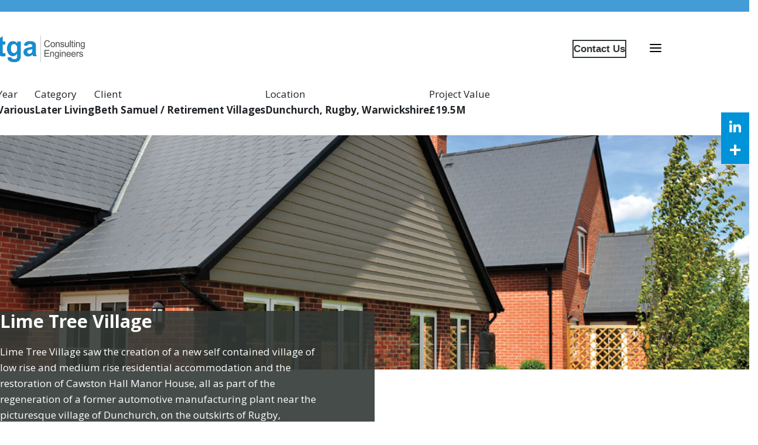

--- FILE ---
content_type: text/html; charset=UTF-8
request_url: https://tgace.co.uk/project/lime-tree-village/
body_size: 19785
content:
<!doctype html>
<html dir="ltr" lang="en-GB" prefix="og: https://ogp.me/ns#">
  <head>
  <meta charset="utf-8">
  <meta http-equiv="x-ua-compatible" content="ie=edge">
  <meta name="viewport" content="width=device-width, initial-scale=1, shrink-to-fit=no">
  
		<!-- All in One SEO 4.9.3 - aioseo.com -->
	<meta name="robots" content="max-image-preview:large"/>
	<link rel="canonical" href="https://tgace.co.uk/project/lime-tree-village/"/>
	<meta name="generator" content="All in One SEO (AIOSEO) 4.9.3"/>
		<meta property="og:locale" content="en_GB"/>
		<meta property="og:site_name" content="tga - Consulting Engineers"/>
		<meta property="og:type" content="article"/>
		<meta property="og:title" content="Lime Tree Village - tga"/>
		<meta property="og:url" content="https://tgace.co.uk/project/lime-tree-village/"/>
		<meta property="article:published_time" content="2020-10-12T11:05:39+00:00"/>
		<meta property="article:modified_time" content="2024-05-07T08:40:53+00:00"/>
		<meta name="twitter:card" content="summary_large_image"/>
		<meta name="twitter:title" content="Lime Tree Village - tga"/>
		<script type="application/ld+json" class="aioseo-schema">
			{"@context":"https:\/\/schema.org","@graph":[{"@type":"BreadcrumbList","@id":"https:\/\/tgace.co.uk\/project\/lime-tree-village\/#breadcrumblist","itemListElement":[{"@type":"ListItem","@id":"https:\/\/tgace.co.uk#listItem","position":1,"name":"Home","item":"https:\/\/tgace.co.uk","nextItem":{"@type":"ListItem","@id":"https:\/\/tgace.co.uk\/project_category\/care-homes\/#listItem","name":"Later Living"}},{"@type":"ListItem","@id":"https:\/\/tgace.co.uk\/project_category\/care-homes\/#listItem","position":2,"name":"Later Living","item":"https:\/\/tgace.co.uk\/project_category\/care-homes\/","nextItem":{"@type":"ListItem","@id":"https:\/\/tgace.co.uk\/project\/lime-tree-village\/#listItem","name":"Lime Tree Village"},"previousItem":{"@type":"ListItem","@id":"https:\/\/tgace.co.uk#listItem","name":"Home"}},{"@type":"ListItem","@id":"https:\/\/tgace.co.uk\/project\/lime-tree-village\/#listItem","position":3,"name":"Lime Tree Village","previousItem":{"@type":"ListItem","@id":"https:\/\/tgace.co.uk\/project_category\/care-homes\/#listItem","name":"Later Living"}}]},{"@type":"Organization","@id":"https:\/\/tgace.co.uk\/#organization","name":"TGA","description":"Consulting Engineers","url":"https:\/\/tgace.co.uk\/"},{"@type":"WebPage","@id":"https:\/\/tgace.co.uk\/project\/lime-tree-village\/#webpage","url":"https:\/\/tgace.co.uk\/project\/lime-tree-village\/","name":"Lime Tree Village - tga","inLanguage":"en-GB","isPartOf":{"@id":"https:\/\/tgace.co.uk\/#website"},"breadcrumb":{"@id":"https:\/\/tgace.co.uk\/project\/lime-tree-village\/#breadcrumblist"},"image":{"@type":"ImageObject","url":"https:\/\/tgace.co.uk\/wp-content\/uploads\/2020\/10\/ltvGallery-Images2.jpg","@id":"https:\/\/tgace.co.uk\/project\/lime-tree-village\/#mainImage","width":1020,"height":680},"primaryImageOfPage":{"@id":"https:\/\/tgace.co.uk\/project\/lime-tree-village\/#mainImage"},"datePublished":"2020-10-12T12:05:39+01:00","dateModified":"2024-05-07T09:40:53+01:00"},{"@type":"WebSite","@id":"https:\/\/tgace.co.uk\/#website","url":"https:\/\/tgace.co.uk\/","name":"TGA","description":"Consulting Engineers","inLanguage":"en-GB","publisher":{"@id":"https:\/\/tgace.co.uk\/#organization"}}]}
		</script>
		<!-- All in One SEO -->


	<!-- This site is optimized with the Yoast SEO plugin v26.7 - https://yoast.com/wordpress/plugins/seo/ -->
	<title>Lime Tree Village - tga</title>
	<link rel="canonical" href="https://tgace.co.uk/project/lime-tree-village/"/>
	<meta property="og:locale" content="en_GB"/>
	<meta property="og:type" content="article"/>
	<meta property="og:title" content="Lime Tree Village - tga"/>
	<meta property="og:url" content="https://tgace.co.uk/project/lime-tree-village/"/>
	<meta property="og:site_name" content="tga"/>
	<meta property="article:modified_time" content="2024-05-07T08:40:53+00:00"/>
	<meta property="og:image" content="https://tgace.co.uk/wp-content/uploads/2020/10/ltvGallery-Images2.jpg"/>
	<meta property="og:image:width" content="1020"/>
	<meta property="og:image:height" content="680"/>
	<meta property="og:image:type" content="image/jpeg"/>
	<meta name="twitter:card" content="summary_large_image"/>
	<meta name="twitter:label1" content="Estimated reading time"/>
	<meta name="twitter:data1" content="2 minutes"/>
	<script type="application/ld+json" class="yoast-schema-graph">{"@context":"https://schema.org","@graph":[{"@type":"WebPage","@id":"https://tgace.co.uk/project/lime-tree-village/","url":"https://tgace.co.uk/project/lime-tree-village/","name":"Lime Tree Village - tga","isPartOf":{"@id":"https://tgace.co.uk/#website"},"primaryImageOfPage":{"@id":"https://tgace.co.uk/project/lime-tree-village/#primaryimage"},"image":{"@id":"https://tgace.co.uk/project/lime-tree-village/#primaryimage"},"thumbnailUrl":"https://tgace.co.uk/wp-content/uploads/2020/10/ltvGallery-Images2.jpg","datePublished":"2020-10-12T11:05:39+00:00","dateModified":"2024-05-07T08:40:53+00:00","breadcrumb":{"@id":"https://tgace.co.uk/project/lime-tree-village/#breadcrumb"},"inLanguage":"en-GB","potentialAction":[{"@type":"ReadAction","target":["https://tgace.co.uk/project/lime-tree-village/"]}]},{"@type":"ImageObject","inLanguage":"en-GB","@id":"https://tgace.co.uk/project/lime-tree-village/#primaryimage","url":"https://tgace.co.uk/wp-content/uploads/2020/10/ltvGallery-Images2.jpg","contentUrl":"https://tgace.co.uk/wp-content/uploads/2020/10/ltvGallery-Images2.jpg","width":1020,"height":680},{"@type":"BreadcrumbList","@id":"https://tgace.co.uk/project/lime-tree-village/#breadcrumb","itemListElement":[{"@type":"ListItem","position":1,"name":"Home","item":"https://tgace.co.uk/"},{"@type":"ListItem","position":2,"name":"Lime Tree Village"}]},{"@type":"WebSite","@id":"https://tgace.co.uk/#website","url":"https://tgace.co.uk/","name":"tga","description":"Consulting Engineers","potentialAction":[{"@type":"SearchAction","target":{"@type":"EntryPoint","urlTemplate":"https://tgace.co.uk/?s={search_term_string}"},"query-input":{"@type":"PropertyValueSpecification","valueRequired":true,"valueName":"search_term_string"}}],"inLanguage":"en-GB"}]}</script>
	<!-- / Yoast SEO plugin. -->


<link rel='dns-prefetch' href='//static.addtoany.com'/>
<link rel='dns-prefetch' href='//kit.fontawesome.com'/>
<link rel='dns-prefetch' href='//cdnjs.cloudflare.com'/>
<link rel="alternate" title="oEmbed (JSON)" type="application/json+oembed" href="https://tgace.co.uk/wp-json/oembed/1.0/embed?url=https%3A%2F%2Ftgace.co.uk%2Fproject%2Flime-tree-village%2F"/>
<link rel="alternate" title="oEmbed (XML)" type="text/xml+oembed" href="https://tgace.co.uk/wp-json/oembed/1.0/embed?url=https%3A%2F%2Ftgace.co.uk%2Fproject%2Flime-tree-village%2F&#038;format=xml"/>
		<!-- This site uses the Google Analytics by MonsterInsights plugin v9.11.1 - Using Analytics tracking - https://www.monsterinsights.com/ -->
							<script src="//www.googletagmanager.com/gtag/js?id=G-74EJZM3N5N" data-cfasync="false" data-wpfc-render="false" type="text/javascript" async></script>
			<script data-cfasync="false" data-wpfc-render="false" type="text/javascript">var mi_version='9.11.1';var mi_track_user=true;var mi_no_track_reason='';var MonsterInsightsDefaultLocations={"page_location":"https:\/\/tgace.co.uk\/project\/lime-tree-village\/"};if(typeof MonsterInsightsPrivacyGuardFilter==='function'){var MonsterInsightsLocations=(typeof MonsterInsightsExcludeQuery==='object')?MonsterInsightsPrivacyGuardFilter(MonsterInsightsExcludeQuery):MonsterInsightsPrivacyGuardFilter(MonsterInsightsDefaultLocations);}else{var MonsterInsightsLocations=(typeof MonsterInsightsExcludeQuery==='object')?MonsterInsightsExcludeQuery:MonsterInsightsDefaultLocations;}var disableStrs=['ga-disable-G-74EJZM3N5N',];function __gtagTrackerIsOptedOut(){for(var index=0;index<disableStrs.length;index++){if(document.cookie.indexOf(disableStrs[index]+'=true')>-1){return true;}}return false;}if(__gtagTrackerIsOptedOut()){for(var index=0;index<disableStrs.length;index++){window[disableStrs[index]]=true;}}function __gtagTrackerOptout(){for(var index=0;index<disableStrs.length;index++){document.cookie=disableStrs[index]+'=true; expires=Thu, 31 Dec 2099 23:59:59 UTC; path=/';window[disableStrs[index]]=true;}}if('undefined'===typeof gaOptout){function gaOptout(){__gtagTrackerOptout();}}window.dataLayer=window.dataLayer||[];window.MonsterInsightsDualTracker={helpers:{},trackers:{},};if(mi_track_user){function __gtagDataLayer(){dataLayer.push(arguments);}function __gtagTracker(type,name,parameters){if(!parameters){parameters={};}if(parameters.send_to){__gtagDataLayer.apply(null,arguments);return;}if(type==='event'){parameters.send_to=monsterinsights_frontend.v4_id;var hookName=name;if(typeof parameters['event_category']!=='undefined'){hookName=parameters['event_category']+':'+name;}if(typeof MonsterInsightsDualTracker.trackers[hookName]!=='undefined'){MonsterInsightsDualTracker.trackers[hookName](parameters);}else{__gtagDataLayer('event',name,parameters);}}else{__gtagDataLayer.apply(null,arguments);}}__gtagTracker('js',new Date());__gtagTracker('set',{'developer_id.dZGIzZG':true,});if(MonsterInsightsLocations.page_location){__gtagTracker('set',MonsterInsightsLocations);}__gtagTracker('config','G-74EJZM3N5N',{"forceSSL":"true","link_attribution":"true"});window.gtag=__gtagTracker;(function(){var noopfn=function(){return null;};var newtracker=function(){return new Tracker();};var Tracker=function(){return null;};var p=Tracker.prototype;p.get=noopfn;p.set=noopfn;p.send=function(){var args=Array.prototype.slice.call(arguments);args.unshift('send');__gaTracker.apply(null,args);};var __gaTracker=function(){var len=arguments.length;if(len===0){return;}var f=arguments[len-1];if(typeof f!=='object'||f===null||typeof f.hitCallback!=='function'){if('send'===arguments[0]){var hitConverted,hitObject=false,action;if('event'===arguments[1]){if('undefined'!==typeof arguments[3]){hitObject={'eventAction':arguments[3],'eventCategory':arguments[2],'eventLabel':arguments[4],'value':arguments[5]?arguments[5]:1,}}}if('pageview'===arguments[1]){if('undefined'!==typeof arguments[2]){hitObject={'eventAction':'page_view','page_path':arguments[2],}}}if(typeof arguments[2]==='object'){hitObject=arguments[2];}if(typeof arguments[5]==='object'){Object.assign(hitObject,arguments[5]);}if('undefined'!==typeof arguments[1].hitType){hitObject=arguments[1];if('pageview'===hitObject.hitType){hitObject.eventAction='page_view';}}if(hitObject){action='timing'===arguments[1].hitType?'timing_complete':hitObject.eventAction;hitConverted=mapArgs(hitObject);__gtagTracker('event',action,hitConverted);}}return;}function mapArgs(args){var arg,hit={};var gaMap={'eventCategory':'event_category','eventAction':'event_action','eventLabel':'event_label','eventValue':'event_value','nonInteraction':'non_interaction','timingCategory':'event_category','timingVar':'name','timingValue':'value','timingLabel':'event_label','page':'page_path','location':'page_location','title':'page_title','referrer':'page_referrer',};for(arg in args){if(!(!args.hasOwnProperty(arg)||!gaMap.hasOwnProperty(arg))){hit[gaMap[arg]]=args[arg];}else{hit[arg]=args[arg];}}return hit;}try{f.hitCallback();}catch(ex){}};__gaTracker.create=newtracker;__gaTracker.getByName=newtracker;__gaTracker.getAll=function(){return[];};__gaTracker.remove=noopfn;__gaTracker.loaded=true;window['__gaTracker']=__gaTracker;})();}else{console.log("");(function(){function __gtagTracker(){return null;}window['__gtagTracker']=__gtagTracker;window['gtag']=__gtagTracker;})();}</script>
							<!-- / Google Analytics by MonsterInsights -->
		<style id='wp-img-auto-sizes-contain-inline-css' type='text/css'>img:is([sizes=auto i],[sizes^="auto," i]){contain-intrinsic-size:3000px 1500px}</style>
<style id='wp-emoji-styles-inline-css' type='text/css'>img.wp-smiley,img.emoji{display:inline!important;border:none!important;box-shadow:none!important;height:1em!important;width:1em!important;margin:0 .07em!important;vertical-align:-.1em!important;background:none!important;padding:0!important}</style>
<style id='wp-block-library-inline-css' type='text/css'>:root{--wp-block-synced-color:#7a00df;--wp-block-synced-color--rgb:122 , 0 , 223;--wp-bound-block-color:var(--wp-block-synced-color);--wp-editor-canvas-background:#ddd;--wp-admin-theme-color:#007cba;--wp-admin-theme-color--rgb:0 , 124 , 186;--wp-admin-theme-color-darker-10:#006ba1;--wp-admin-theme-color-darker-10--rgb:0 , 107 , 160.5;--wp-admin-theme-color-darker-20:#005a87;--wp-admin-theme-color-darker-20--rgb:0 , 90 , 135;--wp-admin-border-width-focus:2px}@media (min-resolution:192dpi){:root{--wp-admin-border-width-focus:1.5px}}.wp-element-button{cursor:pointer}:root .has-very-light-gray-background-color{background-color:#eee}:root .has-very-dark-gray-background-color{background-color:#313131}:root .has-very-light-gray-color{color:#eee}:root .has-very-dark-gray-color{color:#313131}:root .has-vivid-green-cyan-to-vivid-cyan-blue-gradient-background{background:linear-gradient(135deg,#00d084,#0693e3)}:root .has-purple-crush-gradient-background{background:linear-gradient(135deg,#34e2e4,#4721fb 50%,#ab1dfe)}:root .has-hazy-dawn-gradient-background{background:linear-gradient(135deg,#faaca8,#dad0ec)}:root .has-subdued-olive-gradient-background{background:linear-gradient(135deg,#fafae1,#67a671)}:root .has-atomic-cream-gradient-background{background:linear-gradient(135deg,#fdd79a,#004a59)}:root .has-nightshade-gradient-background{background:linear-gradient(135deg,#330968,#31cdcf)}:root .has-midnight-gradient-background{background:linear-gradient(135deg,#020381,#2874fc)}:root{--wp--preset--font-size--normal:16px;--wp--preset--font-size--huge:42px}.has-regular-font-size{font-size:1em}.has-larger-font-size{font-size:2.625em}.has-normal-font-size{font-size:var(--wp--preset--font-size--normal)}.has-huge-font-size{font-size:var(--wp--preset--font-size--huge)}.has-text-align-center{text-align:center}.has-text-align-left{text-align:left}.has-text-align-right{text-align:right}.has-fit-text{white-space:nowrap!important}#end-resizable-editor-section{display:none}.aligncenter{clear:both}.items-justified-left{justify-content:flex-start}.items-justified-center{justify-content:center}.items-justified-right{justify-content:flex-end}.items-justified-space-between{justify-content:space-between}.screen-reader-text{border:0;clip-path:inset(50%);height:1px;margin:-1px;overflow:hidden;padding:0;position:absolute;width:1px;word-wrap:normal!important}.screen-reader-text:focus{background-color:#ddd;clip-path:none;color:#444;display:block;font-size:1em;height:auto;left:5px;line-height:normal;padding:15px 23px 14px;text-decoration:none;top:5px;width:auto;z-index:100000}html :where(.has-border-color){border-style:solid}html :where([style*=border-top-color]){border-top-style:solid}html :where([style*=border-right-color]){border-right-style:solid}html :where([style*=border-bottom-color]){border-bottom-style:solid}html :where([style*=border-left-color]){border-left-style:solid}html :where([style*=border-width]){border-style:solid}html :where([style*=border-top-width]){border-top-style:solid}html :where([style*=border-right-width]){border-right-style:solid}html :where([style*=border-bottom-width]){border-bottom-style:solid}html :where([style*=border-left-width]){border-left-style:solid}html :where(img[class*=wp-image-]){height:auto;max-width:100%}:where(figure){margin:0 0 1em}html :where(.is-position-sticky){--wp-admin--admin-bar--position-offset:var(--wp-admin--admin-bar--height,0)}@media screen and (max-width:600px){html :where(.is-position-sticky){--wp-admin--admin-bar--position-offset:0}}</style>
<link rel='stylesheet' id='contact-form-7-css' href='https://tgace.co.uk/wp-content/plugins/contact-form-7/includes/css/A.styles.css,qver=6.1.4.pagespeed.cf.bY4dTi-wnh.css' type='text/css' media='all'/>
<style id='addtoany-css' media='all'>.addtoany_content{clear:both;margin:16px auto}.addtoany_header{margin:0 0 16px}.addtoany_list{display:inline;line-height:16px}.a2a_kit a:empty,.a2a_kit a[class^="a2a_button_"]:has(.a2a_s_undefined){display:none}.addtoany_list a,.widget .addtoany_list a{border:0;box-shadow:none;display:inline-block;font-size:16px;padding:0 4px;vertical-align:middle}.addtoany_list a img{border:0;display:inline-block;opacity:1;overflow:hidden;vertical-align:baseline}.addtoany_list a span{display:inline-block;float:none}.addtoany_list.a2a_kit_size_32 a{font-size:32px}.addtoany_list.a2a_kit_size_32 a:not(.addtoany_special_service)>span{height:32px;line-height:32px;width:32px}.addtoany_list a:not(.addtoany_special_service)>span{border-radius:4px;display:inline-block;opacity:1}.addtoany_list a .a2a_count{position:relative;vertical-align:top}.site .a2a_kit.addtoany_list a:focus,.addtoany_list a:hover,.widget .addtoany_list a:hover{background:none;border:0;box-shadow:none}.addtoany_list a:hover img,.addtoany_list a:hover span{opacity:.7}.addtoany_list a.addtoany_special_service:hover img,.addtoany_list a.addtoany_special_service:hover span{opacity:1}.addtoany_special_service{display:inline-block;vertical-align:middle}.addtoany_special_service a,.addtoany_special_service div,.addtoany_special_service div.fb_iframe_widget,.addtoany_special_service iframe,.addtoany_special_service span{margin:0;vertical-align:baseline!important}.addtoany_special_service iframe{display:inline;max-width:none}a.addtoany_share.addtoany_no_icon span.a2a_img_text{display:none}a.addtoany_share img{border:0;width:auto;height:auto}</style>
<style id='addtoany-inline-css' type='text/css'>@media screen and (max-width:767px){.a2a_floating_style.a2a_vertical_style{display:none}}</style>
<link rel='stylesheet' id='sage/main.css-css' href='https://tgace.co.uk/wp-content/themes/tga-new/dist/styles/main_af243193755e09ebdc1f.css.pagespeed.ce.MgfFcnaqw0.css' type='text/css' media='all'/>
<script type="text/javascript" src="https://tgace.co.uk/wp-content/plugins/google-analytics-for-wordpress/assets/js/frontend-gtag.min.js,qver=9.11.1.pagespeed.jm.V1t6fbKlas.js" id="monsterinsights-frontend-script-js" async="async" data-wp-strategy="async"></script>
<script data-cfasync="false" data-wpfc-render="false" type="text/javascript" id='monsterinsights-frontend-script-js-extra'>//<![CDATA[
var monsterinsights_frontend={"js_events_tracking":"true","download_extensions":"doc,pdf,ppt,zip,xls,docx,pptx,xlsx","inbound_paths":"[{\"path\":\"\\\/go\\\/\",\"label\":\"affiliate\"},{\"path\":\"\\\/recommend\\\/\",\"label\":\"affiliate\"}]","home_url":"https:\/\/tgace.co.uk","hash_tracking":"false","v4_id":"G-74EJZM3N5N"};
//]]></script>
<script type="text/javascript" id="addtoany-core-js-before">//<![CDATA[
window.a2a_config=window.a2a_config||{};a2a_config.callbacks=[];a2a_config.overlays=[];a2a_config.templates={};a2a_localize={Share:"Share",Save:"Save",Subscribe:"Subscribe",Email:"Email",Bookmark:"Bookmark",ShowAll:"Show All",ShowLess:"Show less",FindServices:"Find service(s)",FindAnyServiceToAddTo:"Instantly find any service to add to",PoweredBy:"Powered by",ShareViaEmail:"Share via email",SubscribeViaEmail:"Subscribe via email",BookmarkInYourBrowser:"Bookmark in your browser",BookmarkInstructions:"Press Ctrl+D or \u2318+D to bookmark this page",AddToYourFavorites:"Add to your favourites",SendFromWebOrProgram:"Send from any email address or email program",EmailProgram:"Email program",More:"More&#8230;",ThanksForSharing:"Thanks for sharing!",ThanksForFollowing:"Thanks for following!"};a2a_config.icon_color="#0193d8";
//]]></script>
<script type="text/javascript" defer src="https://static.addtoany.com/menu/page.js" id="addtoany-core-js"></script>
<script type="text/javascript" src="https://tgace.co.uk/wp-includes/js/jquery/jquery.min.js,qver=3.7.1.pagespeed.jm.PoWN7KAtLT.js" id="jquery-core-js"></script>
<script type="text/javascript" src="https://tgace.co.uk/wp-includes/js/jquery/jquery-migrate.min.js,qver=3.4.1.pagespeed.jm.bhhu-RahTI.js" id="jquery-migrate-js"></script>
<script type="text/javascript" defer id="addtoany-jquery-js">//<![CDATA[
"function"==typeof jQuery&&jQuery(document).ready(function(a){a("body").on("post-load",function(){window.a2a&&a2a.init_all()})});
//]]></script>
<link rel="https://api.w.org/" href="https://tgace.co.uk/wp-json/"/><link rel="EditURI" type="application/rsd+xml" title="RSD" href="https://tgace.co.uk/xmlrpc.php?rsd"/>
<meta name="generator" content="WordPress 6.9"/>
<link rel='shortlink' href='https://tgace.co.uk/?p=7330'/>
<style type="text/css">.recentcomments a{display:inline!important;padding:0!important;margin:0!important}</style>  <link rel="stylesheet" href="https://cdnjs.cloudflare.com/ajax/libs/OwlCarousel2/2.3.4/assets/owl.carousel.min.css"/>
  <link rel="stylesheet" href="https://pro.fontawesome.com/releases/v5.13.1/css/all.css" integrity="sha384-B9BoFFAuBaCfqw6lxWBZrhg/z4NkwqdBci+E+Sc2XlK/Rz25RYn8Fetb+Aw5irxa" crossorigin="anonymous"/>
  <link rel="stylesheet" href="https://cdnjs.cloudflare.com/ajax/libs/animate.css/3.7.2/animate.min.css"/>
  <link rel="stylesheet" href="https://cdnjs.cloudflare.com/ajax/libs/Swiper/3.4.2/css/swiper.min.css"/>
  <script src="https://cdnjs.cloudflare.com/ajax/libs/magnific-popup.js/1.1.0/jquery.magnific-popup.js"></script>
  <script src="//cdnjs.cloudflare.com/ajax/libs/jquery.lazy/1.7.9/jquery.lazy.min.js"></script>
  <script src="https://cdnjs.cloudflare.com/ajax/libs/Swiper/3.4.2/js/swiper.min.js"></script>
  <script src="https://cdnjs.cloudflare.com/ajax/libs/wow/1.1.2/wow.min.js" integrity="sha256-z6FznuNG1jo9PP3/jBjL6P3tvLMtSwiVAowZPOgo56U=" crossorigin="anonymous"></script>
  <script src="https://unpkg.com/masonry-layout@4/dist/masonry.pkgd.min.js"></script>
  <script src="https://cdnjs.cloudflare.com/ajax/libs/jquery.matchHeight/0.7.2/jquery.matchHeight-min.js"></script>
</head>
  <body class="wp-singular project-template-default single single-project postid-7330 wp-theme-tga-newresources lime-tree-village app-data index-data singular-data single-data single-project-data single-project-lime-tree-village-data">
        <header id="" class="header ">
  <span class="header__bar" aria-hidden="true"></span>

  <div class="px--main pt-res--40 pb-res--40">
    <div class="mw--main">
      <div class="row align-items-center">
        <div class="col-6 col-xl-9">
          <div class="header__logo-wrapper">
            <a class="header__brand" href="https://tgace.co.uk/">
              <img src="https://tgace.co.uk/wp-content/uploads/2024/03/tga-main-logo.webp.pagespeed.ce.ClQmPTMZpl.webp" alt="" class="header__logo">
            </a>

                          <nav class="header__primary-nav" aria-label="primary navigation">
                
                <ul class="header__nav header__nav--main">
                                                            <li class="header__nav-item">
                        <a class="header__link" href="/projects">Projects</a>
                      </li>
                                                                                <li class="header__nav-item header__nav-item--parent">
                        <div class="header__nav-parent">
                          <a class="header__parent-link" href="https://tgace.co.uk/services/">Services</a>
                          <div class="header__nav-parent-icon"><span class="fa-solid fa-chevron-down"></span></div>
                        </div>
                        <ul class="header__nav header__nav--child" aria-labelledby="navbarDropdownMenuLink">
                                                      <li class="header__child-nav-item">
                              <a class="header__child-link" href="https://tgace.co.uk/capability-documents/">Service Capability Documents</a>
                            </li>
                          
                        </ul>
                      </li>
                                                                                <li class="header__nav-item header__nav-item--parent">
                        <div class="header__nav-parent">
                          <a class="header__parent-link" href="#">Business</a>
                          <div class="header__nav-parent-icon"><span class="fa-solid fa-chevron-down"></span></div>
                        </div>
                        <ul class="header__nav header__nav--child" aria-labelledby="navbarDropdownMenuLink">
                                                      <li class="header__child-nav-item">
                              <a class="header__child-link" href="https://tgace.co.uk/about/">About</a>
                            </li>
                                                      <li class="header__child-nav-item">
                              <a class="header__child-link" href="https://tgace.co.uk/team/">The Team</a>
                            </li>
                                                      <li class="header__child-nav-item">
                              <a class="header__child-link" href="https://tgace.co.uk/accreditations/">Accreditations</a>
                            </li>
                          
                        </ul>
                      </li>
                                                                                <li class="header__nav-item">
                        <a class="header__link" href="https://tgace.co.uk/news/">News</a>
                      </li>
                                                                                <li class="header__nav-item">
                        <a class="header__link" href="https://tgace.co.uk/recruitment/">Recruitment</a>
                      </li>
                                                                                <li class="header__nav-item">
                        <a class="header__link" href="https://tgace.co.uk/awards/">Awards</a>
                      </li>
                                                      </ul>
              </nav>
                      </div>
        </div>

        <div class="col-6 col-xl-3">
          <div class="header__content-wrapper">
            
                          <a href="https://tgace.co.uk/contact-us/" class="header__contact-us btn-block btn-block--grey800 font-family--arial">Contact Us</a>
            
            <button aria-label="Open menu" aria-expanded="false" class="header__burger hamburger hamburger--squeeze" type="button" aria-controls="sidenav" open-sidebar>
              <span class="hamburger-box">
                <span class="hamburger-inner"></span>
              </span>
            </button>
          </div>
        </div>
      </div>
    </div>
  </div>

      <div id="sidenav" class="burger-nav">
  <div class="burger-nav__wrapper">
    <div class="burger-nav__area burger-nav__area--top">
      <div class="burger-nav__inner-wrapper">
        <span class="burger-nav__bar" aria-hidden="true"></span>
        <button aria-label="Open menu" aria-expanded="false" class="burger-nav__burger hamburger hamburger--squeeze" type="button" aria-controls="sidenav" close-sidebar>
          <span class="hamburger-box">
            <span class="hamburger-inner"></span>
          </span>
        </button>
      </div>
    </div>

    <div class="burger-nav__area burger-nav__area--main">
      <div class="burger-nav__inner-wrapper">
        <nav aria-label="side">
          <ul id="menu-full-menu" class="burger-nav__menu"><li class="nav-item menu-item menu-home"><a class="nav-link" href="https://tgace.co.uk/">Home</a></li>
<li class="nav-item menu-item menu-projects"><a class="nav-link" href="https://tgace.co.uk/projects/">Projects</a></li>
<li class="nav-item menu-item menu-services"><a class="nav-link" href="https://tgace.co.uk/services/">Services</a></li>
<li class="nav-item menu-item menu-about"><a class="nav-link" href="https://tgace.co.uk/about/">About</a></li>
<li class="nav-item menu-item menu-the-team"><a class="nav-link" href="https://tgace.co.uk/team/">The Team</a></li>
<li class="nav-item menu-item menu-accreditations"><a class="nav-link" href="https://tgace.co.uk/accreditations/">Accreditations</a></li>
<li class="nav-item menu-item menu-news"><a class="nav-link" href="https://tgace.co.uk/news/">News</a></li>
<li class="nav-item menu-item menu-recruitment"><a class="nav-link" href="https://tgace.co.uk/recruitment/">Recruitment</a></li>
<li class="nav-item menu-item menu-awards"><a class="nav-link" href="https://tgace.co.uk/awards/">Awards</a></li>
<li class="nav-item menu-item menu-contact-us"><a class="nav-link" href="https://tgace.co.uk/contact-us/">Contact Us</a></li>
</ul>
        </nav>
      </div>
    </div>
  </div>
</div>
  </header>
    <header id="headerFloating" class="header header--floating">
  <span class="header__bar" aria-hidden="true"></span>

  <div class="px--main pt-res--40 pb-res--40">
    <div class="mw--main">
      <div class="row align-items-center">
        <div class="col-6 col-xl-9">
          <div class="header__logo-wrapper">
            <a class="header__brand" href="https://tgace.co.uk/">
              <img src="https://tgace.co.uk/wp-content/uploads/2024/03/tga-main-logo.webp.pagespeed.ce.ClQmPTMZpl.webp" alt="" class="header__logo">
            </a>

                          <nav class="header__primary-nav" aria-label="primary navigation">
                
                <ul class="header__nav header__nav--main">
                                                            <li class="header__nav-item">
                        <a class="header__link" href="/projects">Projects</a>
                      </li>
                                                                                <li class="header__nav-item header__nav-item--parent">
                        <div class="header__nav-parent">
                          <a class="header__parent-link" href="https://tgace.co.uk/services/">Services</a>
                          <div class="header__nav-parent-icon"><span class="fa-solid fa-chevron-down"></span></div>
                        </div>
                        <ul class="header__nav header__nav--child" aria-labelledby="navbarDropdownMenuLink">
                                                      <li class="header__child-nav-item">
                              <a class="header__child-link" href="https://tgace.co.uk/capability-documents/">Service Capability Documents</a>
                            </li>
                          
                        </ul>
                      </li>
                                                                                <li class="header__nav-item header__nav-item--parent">
                        <div class="header__nav-parent">
                          <a class="header__parent-link" href="#">Business</a>
                          <div class="header__nav-parent-icon"><span class="fa-solid fa-chevron-down"></span></div>
                        </div>
                        <ul class="header__nav header__nav--child" aria-labelledby="navbarDropdownMenuLink">
                                                      <li class="header__child-nav-item">
                              <a class="header__child-link" href="https://tgace.co.uk/about/">About</a>
                            </li>
                                                      <li class="header__child-nav-item">
                              <a class="header__child-link" href="https://tgace.co.uk/team/">The Team</a>
                            </li>
                                                      <li class="header__child-nav-item">
                              <a class="header__child-link" href="https://tgace.co.uk/accreditations/">Accreditations</a>
                            </li>
                          
                        </ul>
                      </li>
                                                                                <li class="header__nav-item">
                        <a class="header__link" href="https://tgace.co.uk/news/">News</a>
                      </li>
                                                                                <li class="header__nav-item">
                        <a class="header__link" href="https://tgace.co.uk/recruitment/">Recruitment</a>
                      </li>
                                                                                <li class="header__nav-item">
                        <a class="header__link" href="https://tgace.co.uk/awards/">Awards</a>
                      </li>
                                                      </ul>
              </nav>
                      </div>
        </div>

        <div class="col-6 col-xl-3">
          <div class="header__content-wrapper">
            
                          <a href="https://tgace.co.uk/contact-us/" class="header__contact-us btn-block btn-block--grey800 font-family--arial">Contact Us</a>
            
            <button aria-label="Open menu" aria-expanded="false" class="header__burger hamburger hamburger--squeeze" type="button" aria-controls="sidenav" open-sidebar>
              <span class="hamburger-box">
                <span class="hamburger-inner"></span>
              </span>
            </button>
          </div>
        </div>
      </div>
    </div>
  </div>

  </header>
    <div class="wrap" role="document">
      <div class="content">
        <main class="main-wrap">
               
  <section class="project-info pb-res--30">
    <div class="px--main">
      <div class="mw--main">
        <div class="row">
          <div class="col-12">
            <div class="project-info__content-wrapper">
              <div class="project-info__ul">
                                  <li class="project-info__li">
                    <p class="font-size--18 font-family--open-sans mb-0">Year</p>
                    <p class="font-size--18 font-family--open-sans font-weight--700 mb-0">Various</p>
                  </li>
                
                                  <li class="project-info__li">
                    <p class="font-size--18 font-family--open-sans mb-0">Category</p>
                    <p class="font-size--18 font-family--open-sans font-weight--700 mb-0">Later Living</p>
                  </li>
                
                                  <li class="project-info__li">
                    <p class="font-size--18 font-family--open-sans mb-0">Client</p>
                    <p class="font-size--18 font-family--open-sans font-weight--700 mb-0">Beth Samuel / Retirement Villages </p>
                  </li>
                
                                  <li class="project-info__li">
                    <p class="font-size--18 font-family--open-sans mb-0">Location</p>
                    <p class="font-size--18 font-family--open-sans font-weight--700 mb-0">Dunchurch, Rugby, Warwickshire</p>
                  </li>
                
                                  <li class="project-info__li">
                    <p class="font-size--18 font-family--open-sans mb-0">Project Value</p>
                    <p class="font-size--18 font-family--open-sans font-weight--700 mb-0">£19.5M</p>
                  </li>
                              </div>
            </div>
          </div>
        </div>
      </div>
    </div>
  </section>

  <section class="hero hero--inner-projects">
    <div class="hero__grid-wrapper">
      <div class="hero__image-wrapper">
        <div class="hero__image-block">
          <img class="hero__image" src="https://tgace.co.uk/wp-content/uploads/2020/10/ltvGallery-Images2.jpg" srcset="https://tgace.co.uk/wp-content/uploads/2020/10/ltvGallery-Images2-300x200.jpg 300w, https://tgace.co.uk/wp-content/uploads/2020/10/ltvGallery-Images2-768x512.jpg 768w, https://tgace.co.uk/wp-content/uploads/2020/10/ltvGallery-Images2.jpg 991w, https://tgace.co.uk/wp-content/uploads/2020/10/ltvGallery-Images2.jpg 1700w" alt="Lime Tree Village portfolio" aria-hidden="true" loading="lazy"/>
                  </div>
      </div>

      <div class="hero__content-wrapper">
        <div class="px--main">
          <div class="mw--main">
            <div class="hero__content-block-wrapper">
              <div class="hero__content">
                <div class="hero__content-title">
                  <h1 class="h1 font-size--32 font-weight--700 font-color--white">Lime Tree Village</h1>

                                      <div class="mb--20" aria-hidden="true"></div>

                    <p class="font-size--18 font-color--white font-family--open-sans">Lime Tree Village saw the creation of a new self contained village of low rise and medium rise residential accommodation and the restoration of Cawston Hall Manor House, all as part of the regeneration of a former automotive manufacturing plant near the picturesque village of Dunchurch, on the outskirts of Rugby, Warwickshire. In a latter phase it also included the conversion of original Stable Blocks to form additional residential and central services facilities. 
</p>
                                  </div>

                <div class="hero__content-bg"></div>
              </div>
            </div>
          </div>
        </div>
      </div>
    </div>
  </section>

            
              <section class="project-summary pt-res--100 pb-res--150">
          <div class="px--main">
            <div class="mw--1340">
              <div class="row">
                <div class="col-md-4 col-lg-3 mb--40">
                  <h2 class="font-size--64 font-family--arial mb--60">Project Summary</h2>

                  
                                  </div>

                                  <div class="col-md-8 col-lg-9">
                    <div class="project-summary__content-wrapper">
                      <p class="font-size--18 font-family--open-sans">The village comprises a mixture of accommodation including bungalows, terrace cottages and multi-apartment blocks, around 170 units.</p>
<p class="font-size--18 font-family--open-sans">A high standard of finished accommodation was required and this was met with the production of robust performance specifications prepared by TGA and the wider design team. The residential element appointments were procured as design and build with TGA providing technical assurance monitoring duties during the construction and commissioning stages.</p>
<p class="font-size--18 font-family--open-sans">The project also included the full refurbishment of Cawston House, an Edwardian Mansion which acts as the hub of village life. The building comprises administration offices, medical facilities, restaurant and commercial kitchen, bar, laundry services, guest accommodation and other social spaces.</p>
<p class="font-size--18 font-family--open-sans">Engineering services comprised heating, domestic hot water services, ventilation, lighting, emergency lighting, telecommunications, fire alarms, alarm call and small power.</p>
<p class="font-size--18 font-family--open-sans">TGA were commissioned on a traditional basis with full duties for the design of the building services systems for the Administration Building. This appointment also included the provision of site wide services infrastructure, a significant part of all village developments.</p>
<p class="font-size--18 font-family--open-sans">A total construction value of approximately £19.5m is attributable to the various appointments.</p>

                    </div>
                  </div>
                              </div>
            </div>
          </div>
        </section>
            
            
      <section class="project-images pb-res--150">
        <div class="px--main">
          <div class="mw--1340">
            <div class="row">
                              <div class="col-md-4">
                  <div class="project-images__image-wrapper--sub">
                    <div class="project-images__sub-image-block">
                      <img class="project-images__sub-image" src="https://tgace.co.uk/wp-content/uploads/2020/10/LIme-Tree-Village-1-gallery-300x200.jpg" srcset="https://tgace.co.uk/wp-content/uploads/2020/10/LIme-Tree-Village-1-gallery-300x200.jpg 300w, https://tgace.co.uk/wp-content/uploads/2020/10/LIme-Tree-Village-1-gallery-768x512.jpg 768w, https://tgace.co.uk/wp-content/uploads/2020/10/LIme-Tree-Village-1-gallery.jpg 991w, https://tgace.co.uk/wp-content/uploads/2020/10/LIme-Tree-Village-1-gallery.jpg 1700w" alt="" aria-hidden="true" loading="lazy"/>

                                          </div>

                    <div class="project-images__sub-image-block">
                      <img class="project-images__sub-image" src="https://tgace.co.uk/wp-content/uploads/2020/10/ltvGallery-Images2-300x200.jpg" srcset="https://tgace.co.uk/wp-content/uploads/2020/10/ltvGallery-Images2-300x200.jpg 300w, https://tgace.co.uk/wp-content/uploads/2020/10/ltvGallery-Images2-768x512.jpg 768w, https://tgace.co.uk/wp-content/uploads/2020/10/ltvGallery-Images2.jpg 991w, https://tgace.co.uk/wp-content/uploads/2020/10/ltvGallery-Images2.jpg 1700w" alt="" aria-hidden="true" loading="lazy"/>

                                          </div>
                  </div>
                </div>

                <div class="col-md-8">
                  <div class="project-images__image-wrapper--main">
                    <div class="project-images__main-image-block">
                      <img class="project-images__main-image" src="https://tgace.co.uk/wp-content/uploads/2020/10/LimeTreeVillage-Plot-Shots-Olly-028-gallery-300x200.jpg" srcset="https://tgace.co.uk/wp-content/uploads/2020/10/LimeTreeVillage-Plot-Shots-Olly-028-gallery-300x200.jpg 300w, https://tgace.co.uk/wp-content/uploads/2020/10/LimeTreeVillage-Plot-Shots-Olly-028-gallery-768x512.jpg 768w, https://tgace.co.uk/wp-content/uploads/2020/10/LimeTreeVillage-Plot-Shots-Olly-028-gallery.jpg 991w, https://tgace.co.uk/wp-content/uploads/2020/10/LimeTreeVillage-Plot-Shots-Olly-028-gallery.jpg 1700w" alt="" aria-hidden="true" loading="lazy"/>

                                          </div>
                  </div>
                </div>
                          </div>
          </div>
        </div>
      </section>
      
  
  <section class="discuss-project pb-res--150">
        <div class="px--main">
          <div class="mw--main discuss-project__container">
              <div class="row align-items-center">
                <div class="col-md-8">
                  <div class="discuss-project__content-wrapper--left">
                    <h2 class="discuss-project__title font-size--50 font-color--white font-weight--700 font-family--arial">Want To <br>Discuss A Project?</h2>
                  </div>
                </div>

                                  <div class="col-md-4">
                    <div class="discuss-project__content-wrapper">
                        <a href="https://tgace.co.uk/contact-us/" target="" class="btn-block btn-block--white font-family--arial">Contact us</a>
                    </div>
                  </div>
                              </div>

              <div class="discuss-project__bg-image-block">
                <img class="discuss-project__image" src="https://tgace.co.uk/wp-content/uploads/2024/07/xRHS-2-300x300.jpg.pagespeed.ic.EZaeyn9eEF.webp" srcset="https://tgace.co.uk/wp-content/uploads/2024/07/xRHS-2-300x300.jpg.pagespeed.ic.EZaeyn9eEF.webp 300w, https://tgace.co.uk/wp-content/uploads/2024/07/xRHS-2-768x768.jpg.pagespeed.ic.gqD5LkPRpG.webp 768w, https://tgace.co.uk/wp-content/uploads/2024/07/xRHS-2-1024x1024.jpg.pagespeed.ic.CPu4-ZwNLZ.webp 991w, https://tgace.co.uk/wp-content/uploads/2024/07/xRHS-2-scaled.jpg.pagespeed.ic.mLVlk9Sojs.webp 1700w" alt="" aria-hidden="true" loading="lazy"/>
              </div>
            </div>
          </div>
        </div>
      </section>
    
  
  <section class="testimonials pb-res--120">
      <div class="px--main">
        <div class="mw--main">
          <div class="row">
            <div class="col-md-4">
              <div class="testimonials__content-wrapper mb-res--60">
                <h2 class="font-size--64 font-family--arial mb--40">Testimonials</h2>

                                  <a href="https://tgace.co.uk/contact-us/" target="" class="btn-block btn-block--grey800 font-family--arial">Contact Us</a>
                              </div>
            </div>

                          <div class="col-md-8">
                <div class="testimonials__testimonial-section">
                  <div id="testimonials" class="owl-carousel owl-theme">
                                          
                      <div class="testimonials__item item">
                        <span class="testimonials__icon testimonials__icon--left fa-sharp fa-solid fa-quote-left" aria-hidden="true"></span>
                        <p class="font-size--18 font-family--open-sans mb--20">Throughout both Phases 1a and 1b, TGA continuously support, guide and provide the very best technical support for the project, TGA then worked with us on Phase 1c along with other projects on site.</p>


                                                  <p class="font-size--16 font-color--grey800 font-weight--100 font-family--open-sans">Property and Facilities Manager, Durham Cathedral </p>
                        
                                                  <p class="font-size--25 font-weight--700 font-color--grey800 mb--20 font-family--arial">Jo Hughes</p>
                                                <span class="testimonials__icon testimonials__icon--right fa-sharp fa-solid fa-quote-right" aria-hidden="true"></span>
                      </div>
                                          
                      <div class="testimonials__item item">
                        <span class="testimonials__icon testimonials__icon--left fa-sharp fa-solid fa-quote-left" aria-hidden="true"></span>
                        <p class="font-size--18 font-family--open-sans mb--20">TGA provided &#8220;an excellent proposal in practical and design terms” for the redevelopment scheme at Auckland Castle. Supporting a “compelling case for the Heritage Lottery Fund to invest a significant sum in what we are seeking to do”.</p>


                                                  <p class="font-size--16 font-color--grey800 font-weight--100 font-family--open-sans">David Ronn</p>
                        
                                                  <p class="font-size--25 font-weight--700 font-color--grey800 mb--20 font-family--arial">Chief Executive, Auckland Castle Trust </p>
                                                <span class="testimonials__icon testimonials__icon--right fa-sharp fa-solid fa-quote-right" aria-hidden="true"></span>
                      </div>
                                          
                      <div class="testimonials__item item">
                        <span class="testimonials__icon testimonials__icon--left fa-sharp fa-solid fa-quote-left" aria-hidden="true"></span>
                        <p class="font-size--18 font-family--open-sans mb--20">TGA have provided an exceptional service on DUMSCS project. TGA were involved in this BIM Level 2 scheme from the end of Stage 3 and quickly got to grips with the specific project requirements.</p>
<p class="font-size--18 font-family--open-sans mb--20">TGA had a dedicated resource to support the design team and the site installation team. The approach to closing out clashes was very proactive and worked well, with TGA collaborating and working well with the wider design team and SRM.</p>


                                                  <p class="font-size--16 font-color--grey800 font-weight--100 font-family--open-sans">Regional Building Services Manager, Sir Robert McAlpine </p>
                        
                                                  <p class="font-size--25 font-weight--700 font-color--grey800 mb--20 font-family--arial">Paul Taylor</p>
                                                <span class="testimonials__icon testimonials__icon--right fa-sharp fa-solid fa-quote-right" aria-hidden="true"></span>
                      </div>
                                          
                      <div class="testimonials__item item">
                        <span class="testimonials__icon testimonials__icon--left fa-sharp fa-solid fa-quote-left" aria-hidden="true"></span>
                        <p class="font-size--18 font-family--open-sans mb--20">I have worked with TGA on numerous occasions and have always found them to be professional and respectful as an organisation. The individuals within TGA are always willing to go the extra mile.</p>
<p class="font-size--18 font-family--open-sans mb--20">Their approach to collaboration has ensured that we are ahead of the curve with regard to changes in Legislation and Regulations. Demonstrating skill and knowledge in every aspect of their business, from their interrogation of scheme particulars to presenting findings and providing alternative recommendations for improvements.</p>
<p class="font-size--18 font-family--open-sans mb--20">TGA have contributed to bringing Willmott Dixon Construction more success.</p>
<p class="font-size--18 font-family--open-sans mb--20">It is my opinion TGA are dedicated to their clients and will bring their collective expertise to the table in order to make any new ventures a success.</p>


                                                  <p class="font-size--16 font-color--grey800 font-weight--100 font-family--open-sans">Senior Design Co-ordinator, Willmott Dixon</p>
                        
                                                  <p class="font-size--25 font-weight--700 font-color--grey800 mb--20 font-family--arial"> Stuart Ablett </p>
                                                <span class="testimonials__icon testimonials__icon--right fa-sharp fa-solid fa-quote-right" aria-hidden="true"></span>
                      </div>
                                          
                      <div class="testimonials__item item">
                        <span class="testimonials__icon testimonials__icon--left fa-sharp fa-solid fa-quote-left" aria-hidden="true"></span>
                        <p class="font-size--18 font-family--open-sans mb--20">During the construction of the Learning and Teaching Centre (LTC) TGA were engaged to complete the Construction, design and installation information on behalf the M&amp;E contractor. Their involvement from an early stage enabled the building model to be developed with actual manufacturers information, which provided detailed installation information.</p>
<p class="font-size--18 font-family--open-sans mb--20">The flexible approach delivered by TGA enabled builders work holes in structural elements to be detailed very early in the programme, which had cost and programme benefits.</p>
<p class="font-size--18 font-family--open-sans mb--20">A Level 2 BIM model was required for the project, with TGA being very proactive in developing this and guided the site team and other team members with the delivery of their respective elements.</p>
<p class="font-size--18 font-family--open-sans mb--20">TGA helped to provide a very technically demanding building successfully, which incorporated complex MEP, Architectural and Structural co-ordination.</p>


                                                  <p class="font-size--16 font-color--grey800 font-weight--100 font-family--open-sans"> Darryl Roe</p>
                        
                                                  <p class="font-size--25 font-weight--700 font-color--grey800 mb--20 font-family--arial">M&E Design Manager, Sir Robert McAlpine</p>
                                                <span class="testimonials__icon testimonials__icon--right fa-sharp fa-solid fa-quote-right" aria-hidden="true"></span>
                      </div>
                                          
                      <div class="testimonials__item item">
                        <span class="testimonials__icon testimonials__icon--left fa-sharp fa-solid fa-quote-left" aria-hidden="true"></span>
                        <p class="font-size--18 font-family--open-sans mb--20">I have worked closely with TGA on many heritage projects. Many of these projects have been on complex ecclesiastical sites.</p>
<p class="font-size--18 font-family--open-sans mb--20">TGA provide clear and effective advice. The delivery team are conscientious and hardworking and have always given my clients and I an excellent attentive service from concept inception to completion, and post completion to ‘fine tune’.</p>
<p class="font-size--18 font-family--open-sans mb--20">They are positive members of the design team who are able to bring creative thinking and options to the process.</p>
<p class="font-size--18 font-family--open-sans mb--20">TGA work well with contractors, providing reliable information, and are effective at inspecting the works as part of quality control.</p>
<p class="font-size--18 font-family--open-sans mb--20">TGA’s experience in working on many heritage projects means they are well versed in the key challenges and issues faced by historic properties and the need for modern services.</p>


                                                  <p class="font-size--16 font-color--grey800 font-weight--100 font-family--open-sans">Partner, Purcell Architects</p>
                        
                                                  <p class="font-size--25 font-weight--700 font-color--grey800 mb--20 font-family--arial">Chris Cotton</p>
                                                <span class="testimonials__icon testimonials__icon--right fa-sharp fa-solid fa-quote-right" aria-hidden="true"></span>
                      </div>
                                          
                      <div class="testimonials__item item">
                        <span class="testimonials__icon testimonials__icon--left fa-sharp fa-solid fa-quote-left" aria-hidden="true"></span>
                        <p class="font-size--18 font-family--open-sans mb--20">I have known and worked with TGA for the last 20 years and have seen them grow from strength to strength to become one of the best design consultants in the UK. Their ability to not only give technical support but also build ability through 3d modelling and BIM is second to none.</p>
<p class="font-size--18 font-family--open-sans mb--20">TGA work well providing support through project bids and are always capable of delivering technical design schemes, regardless of the size, scale or complexity</p>
<p class="font-size--18 font-family--open-sans mb--20">Their expertise in BIM, as well as their varied experience, including how they manage the transition between design and construction, is always of benefit in achieving a best value solution.</p>


                                                  <p class="font-size--16 font-color--grey800 font-weight--100 font-family--open-sans">National Frameworks Director, Imtech Engineering Services </p>
                        
                                                  <p class="font-size--25 font-weight--700 font-color--grey800 mb--20 font-family--arial">Simon Preston</p>
                                                <span class="testimonials__icon testimonials__icon--right fa-sharp fa-solid fa-quote-right" aria-hidden="true"></span>
                      </div>
                                      </div>
                </div>
              </div>
                      </div>
        </div>
      </div>
    </section>
  
  
  
      <section class="related-projects pb-res--100">
      <div class="px--main">
        <div class="mw--main">
          <div class="row">
            <div class="col-12">
              <h2 class="font-size--64 font-family--arial mb--60">Related work</h2>

              <div class="related-projects__swiper-container swiper-container">
                <div class="related-projects__swiper swiper">
                  <div class="related-projects__swiper-wrapper swiper-wrapper">
                                          
                      <div class="related-projects__swiper-slide swiper-slide">
                        <div class="related-projects__content-wrapper">
                          <a class="related-projects__link" href="https://tgace.co.uk/project/the-wyldewoods-chester/">
                            <div class="related-projects__image-wrapper mb--15">
                              <div class="related-projects__image-block">
                                <img class="related-projects__image" src="https://tgace.co.uk/wp-content/uploads/2023/12/20241211_151932-scaled.jpg" srcset="https://tgace.co.uk/wp-content/uploads/2023/12/20241211_151932-300x225.jpg 300w, https://tgace.co.uk/wp-content/uploads/2023/12/20241211_151932-768x576.jpg 768w, https://tgace.co.uk/wp-content/uploads/2023/12/20241211_151932-1024x768.jpg 991w, https://tgace.co.uk/wp-content/uploads/2023/12/20241211_151932-scaled.jpg 1700w" alt="The Wyldewoods Retirement Village, Chester portfolio" aria-hidden="true" loading="lazy"/>

                                <div class="related-projects__icon" aria-hidden="true"><span class="fa-solid fa-arrow-right font-color--white" aria-hidden="true"></span></div>

                                                              </div>
                            </div>

                            <div class="related-projects__content-block">
                              
                                                              <p class="related-projects__tagline font-family--open-sans font-size--16 font-color--grey200 font-weight--100 mb--15">
                                  Featured Projects, Later Living, Residential, Specialist Lighting Design
                                </p>
                              
                              <h3 class="font-size--30 font-family--arial font-color--grey800 mb--15">The Wyldewoods Retirement Village, Chester</h3>

                                                              <p class="font-size--24 font-color--grey800 font-family--open-sans">
                                  TGA were appointed M&E engineers, Building Performance and Specialist Lighting Designers on a new self-contained retirement village, featuring significant landscaped and streetscape areas.


                                </p>
                                                          </div>
                          </a>
                        </div>
                      </div>
                                          
                      <div class="related-projects__swiper-slide swiper-slide">
                        <div class="related-projects__content-wrapper">
                          <a class="related-projects__link" href="https://tgace.co.uk/project/signature-beckenham/">
                            <div class="related-projects__image-wrapper mb--15">
                              <div class="related-projects__image-block">
                                <img class="related-projects__image" src="https://tgace.co.uk/wp-content/uploads/2020/09/Care-Home-in-Beckenham-2.jpg" srcset="https://tgace.co.uk/wp-content/uploads/2020/09/Care-Home-in-Beckenham-2-300x188.jpg 300w, https://tgace.co.uk/wp-content/uploads/2020/09/Care-Home-in-Beckenham-2-768x482.jpg 768w, https://tgace.co.uk/wp-content/uploads/2020/09/Care-Home-in-Beckenham-2-1024x643.jpg 991w, https://tgace.co.uk/wp-content/uploads/2020/09/Care-Home-in-Beckenham-2.jpg 1700w" alt="Signature Beckenham portfolio" aria-hidden="true" loading="lazy"/>

                                <div class="related-projects__icon" aria-hidden="true"><span class="fa-solid fa-arrow-right font-color--white" aria-hidden="true"></span></div>

                                                              </div>
                            </div>

                            <div class="related-projects__content-block">
                              
                                                              <p class="related-projects__tagline font-family--open-sans font-size--16 font-color--grey200 font-weight--100 mb--15">
                                  Later Living
                                </p>
                              
                              <h3 class="font-size--30 font-family--arial font-color--grey800 mb--15">Signature Beckenham</h3>

                                                              <p class="font-size--24 font-color--grey800 font-family--open-sans">
                                  TGA Consulting Engineers were engaged as part of the construction stage Design Team to develop the technical design associated with the Mechanical & Electrical systems for this 6,000m2 later living development for Signature Living.
                                </p>
                                                          </div>
                          </a>
                        </div>
                      </div>
                                          
                      <div class="related-projects__swiper-slide swiper-slide">
                        <div class="related-projects__content-wrapper">
                          <a class="related-projects__link" href="https://tgace.co.uk/project/moat-park-moat-house-retirement-villages/">
                            <div class="related-projects__image-wrapper mb--15">
                              <div class="related-projects__image-block">
                                <img class="related-projects__image" src="https://tgace.co.uk/wp-content/uploads/2021/10/Picture1-5.png" srcset="https://tgace.co.uk/wp-content/uploads/2021/10/Picture1-5-300x207.png 300w, https://tgace.co.uk/wp-content/uploads/2021/10/Picture1-5.png 768w, https://tgace.co.uk/wp-content/uploads/2021/10/Picture1-5.png 991w, https://tgace.co.uk/wp-content/uploads/2021/10/Picture1-5.png 1700w" alt="Moat Park &#038; Moat House portfolio" aria-hidden="true" loading="lazy"/>

                                <div class="related-projects__icon" aria-hidden="true"><span class="fa-solid fa-arrow-right font-color--white" aria-hidden="true"></span></div>

                                                              </div>
                            </div>

                            <div class="related-projects__content-block">
                              
                                                              <p class="related-projects__tagline font-family--open-sans font-size--16 font-color--grey200 font-weight--100 mb--15">
                                  Later Living
                                </p>
                              
                              <h3 class="font-size--30 font-family--arial font-color--grey800 mb--15">Moat Park &#038; Moat House</h3>

                                                              <p class="font-size--24 font-color--grey800 font-family--open-sans">
                                  Moat Park is located near the village of Great Easton near Dunmow in Essex. The village comprises a mix of residential accommodation for independent living and on-site care home facilities. 
TGA have been engaged by Retirement Villages for multiple appointments at various stages of the villages development.

                                </p>
                                                          </div>
                          </a>
                        </div>
                      </div>
                                          
                      <div class="related-projects__swiper-slide swiper-slide">
                        <div class="related-projects__content-wrapper">
                          <a class="related-projects__link" href="https://tgace.co.uk/project/bramshott-place/">
                            <div class="related-projects__image-wrapper mb--15">
                              <div class="related-projects__image-block">
                                <img class="related-projects__image" src="https://tgace.co.uk/wp-content/uploads/2021/10/127a939765f944c3dddd224ebad99d0a-scaled.jpg" srcset="https://tgace.co.uk/wp-content/uploads/2021/10/127a939765f944c3dddd224ebad99d0a-300x225.jpg 300w, https://tgace.co.uk/wp-content/uploads/2021/10/127a939765f944c3dddd224ebad99d0a-768x576.jpg 768w, https://tgace.co.uk/wp-content/uploads/2021/10/127a939765f944c3dddd224ebad99d0a-1024x768.jpg 991w, https://tgace.co.uk/wp-content/uploads/2021/10/127a939765f944c3dddd224ebad99d0a-scaled.jpg 1700w" alt="Bramshott Place portfolio" aria-hidden="true" loading="lazy"/>

                                <div class="related-projects__icon" aria-hidden="true"><span class="fa-solid fa-arrow-right font-color--white" aria-hidden="true"></span></div>

                                                              </div>
                            </div>

                            <div class="related-projects__content-block">
                              
                                                              <p class="related-projects__tagline font-family--open-sans font-size--16 font-color--grey200 font-weight--100 mb--15">
                                  Later Living
                                </p>
                              
                              <h3 class="font-size--30 font-family--arial font-color--grey800 mb--15">Bramshott Place</h3>

                                                              <p class="font-size--24 font-color--grey800 font-family--open-sans">
                                  Bramshott Place Retirement Village, Hampshire comprises the reclamation of a former hospital site in the Hampshire countryside providing an array of luxury dwellings set around a central Mansion House.
                                </p>
                                                          </div>
                          </a>
                        </div>
                      </div>
                                          
                      <div class="related-projects__swiper-slide swiper-slide">
                        <div class="related-projects__content-wrapper">
                          <a class="related-projects__link" href="https://tgace.co.uk/project/debden-grange-burywater-lane-newport-retirement-villages/">
                            <div class="related-projects__image-wrapper mb--15">
                              <div class="related-projects__image-block">
                                <img class="related-projects__image" src="https://tgace.co.uk/wp-content/uploads/2021/10/20170816_113822-scaled-e1691418398921.jpg" srcset="https://tgace.co.uk/wp-content/uploads/2021/10/20170816_113822-scaled-e1691418398921-300x171.jpg 300w, https://tgace.co.uk/wp-content/uploads/2021/10/20170816_113822-scaled-e1691418398921-768x437.jpg 768w, https://tgace.co.uk/wp-content/uploads/2021/10/20170816_113822-scaled-e1691418398921-1024x582.jpg 991w, https://tgace.co.uk/wp-content/uploads/2021/10/20170816_113822-scaled-e1691418398921.jpg 1700w" alt="Debden Grange, Burywater Lane, Newport portfolio" aria-hidden="true" loading="lazy"/>

                                <div class="related-projects__icon" aria-hidden="true"><span class="fa-solid fa-arrow-right font-color--white" aria-hidden="true"></span></div>

                                                              </div>
                            </div>

                            <div class="related-projects__content-block">
                              
                                                              <p class="related-projects__tagline font-family--open-sans font-size--16 font-color--grey200 font-weight--100 mb--15">
                                  Later Living
                                </p>
                              
                              <h3 class="font-size--30 font-family--arial font-color--grey800 mb--15">Debden Grange, Burywater Lane, Newport</h3>

                                                              <p class="font-size--24 font-color--grey800 font-family--open-sans">
                                  Burywater Lane is a new self contained village of low and medium rise residential accommodation located on the outskirts of Newport near Saffron Walden in Essex. The village is accessed by a spine road leading to the club house at the heart of the site which also incorporates an independently operated care home.

                                </p>
                                                          </div>
                          </a>
                        </div>
                      </div>
                                          
                      <div class="related-projects__swiper-slide swiper-slide">
                        <div class="related-projects__content-wrapper">
                          <a class="related-projects__link" href="https://tgace.co.uk/project/croxley-green-care-home/">
                            <div class="related-projects__image-wrapper mb--15">
                              <div class="related-projects__image-block">
                                <img class="related-projects__image" src="https://tgace.co.uk/wp-content/uploads/2021/10/101348223-230841-800.jpg" srcset="https://tgace.co.uk/wp-content/uploads/2021/10/101348223-230841-800-300x225.jpg 300w, https://tgace.co.uk/wp-content/uploads/2021/10/101348223-230841-800-768x576.jpg 768w, https://tgace.co.uk/wp-content/uploads/2021/10/101348223-230841-800.jpg 991w, https://tgace.co.uk/wp-content/uploads/2021/10/101348223-230841-800.jpg 1700w" alt="Croxley Green Care Home portfolio" aria-hidden="true" loading="lazy"/>

                                <div class="related-projects__icon" aria-hidden="true"><span class="fa-solid fa-arrow-right font-color--white" aria-hidden="true"></span></div>

                                                              </div>
                            </div>

                            <div class="related-projects__content-block">
                              
                                                              <p class="related-projects__tagline font-family--open-sans font-size--16 font-color--grey200 font-weight--100 mb--15">
                                  Later Living
                                </p>
                              
                              <h3 class="font-size--30 font-family--arial font-color--grey800 mb--15">Croxley Green Care Home</h3>

                                                              <p class="font-size--24 font-color--grey800 font-family--open-sans">
                                  Croxley Green Care home is an extra care facility located in a listed manor house in Hertfordshire.  
TGA were engaged to act as M&E Consulting Engineers on a £6m project to fully refurbish and adapt the Manor House and construct a new extra care block within the adjacent listed walled garden. The project is currently out to tender.

                                </p>
                                                          </div>
                          </a>
                        </div>
                      </div>
                                      </div>
                </div>
              </div>
            </div>
          </div>
        </div>
      </div>
    </section>
                </main>
      </div>
    </div>
        <footer class="footer pt-res--70 pb-res--40">
  <div class="px--main">
    <div class="mw--main">
      <div class="row pb-res--60">
        <div class="col-md-8">
          <div class="footer__content-wrapper">
            <a href="https://tgace.co.uk/">
              <img src="[data-uri]" alt="" class="footer__logo mb--40">
            </a>

                          <nav class="footer__nav-socials" aria-label="socials">
                <ul class="footer__nav-socials-ul">
                                      
                                          <li class="footer__nav-socials-li">
                        <a href="https://www.linkedin.com/company/tga-consulting-engineers-llp/?viewAsMember=true" class="footer__socials-link font-color--white" target="_blank">
                          <span aria-hidden="true" class="fab fa-linkedin-in" aria-hidden="true"></span>
                          <span class="visually-hidden">(Opens in a new tab)</span>
                        </a>
                      </li>
                                                          
                                          <li class="footer__nav-socials-li">
                        <a href="https://www.instagram.com/tgace_/" class="footer__socials-link font-color--white" target="_blank">
                          <span aria-hidden="true" class="fab fa-instagram" aria-hidden="true"></span>
                          <span class="visually-hidden">(Opens in a new tab)</span>
                        </a>
                      </li>
                                                      </ul>
              </nav>
                      </div>
        </div>

                  <div class="col-md-4">
            <div class="footer__content-wrapper">
              <nav class="footer__nav" aria-label="footer">
                                  <ul id="menu-footer-left" class="footer__nav-ul"><li class="nav-item menu-item menu-home"><a class="nav-link" href="https://tgace.co.uk/">Home</a></li>
<li class="nav-item menu-item menu-projects"><a class="nav-link" href="https://tgace.co.uk/projects/">Projects</a></li>
<li class="nav-item menu-item menu-services"><a class="nav-link" href="https://tgace.co.uk/services/">Services</a></li>
<li class="nav-item menu-item menu-about"><a class="nav-link" href="https://tgace.co.uk/about/">About</a></li>
<li class="nav-item menu-item menu-the-team"><a class="nav-link" href="https://tgace.co.uk/team/">The Team</a></li>
<li class="nav-item menu-item menu-news"><a class="nav-link" href="https://tgace.co.uk/news/">News</a></li>
</ul>
                
                                  <ul id="menu-footer-right" class="footer__nav-ul"><li class="nav-item menu-item menu-recruitment"><a class="nav-link" href="https://tgace.co.uk/recruitment/">Recruitment</a></li>
<li class="nav-item menu-item menu-awards"><a class="nav-link" href="https://tgace.co.uk/awards/">Awards</a></li>
<li class="nav-item menu-item menu-accreditations"><a class="nav-link" href="https://tgace.co.uk/accreditations/">Accreditations</a></li>
<li class="nav-item menu-item menu-contact-us"><a class="nav-link" href="https://tgace.co.uk/contact-us/">Contact Us</a></li>
<li class="nav-item menu-item menu-privacy-policy"><a class="nav-link" href="https://tgace.co.uk/privacy-policy/">Privacy Policy</a></li>
</ul>
                              </nav>
            </div>
          </div>
              </div>
    </div>
  </div>

  <div class="footer__sub">
    <div class="px--main">
      <div class="mw--main">
        <div class="row">
          <div class="col-xl-6">
            <nav class="footer__sub-nav" aria-label="legal">
                              <ul id="menu-legal-menu" class="footer__sub-ul"><li class="nav-item menu-item menu-privacy-policy"><a class="nav-link" href="https://tgace.co.uk/privacy-policy/">Privacy Policy</a></li>
<li class="nav-item menu-item menu-careers"><a class="nav-link" href="https://tgace.co.uk/recruitment/">Careers</a></li>
</ul>
                          </nav>
          </div>

          <div class="col-xl-6">
            <div class="footer__sub-content-wrapper">
              <p class="font-size--18 font-color--white footer__site-by">Web Design by <a href="https://discoverydesign.co.uk" target="_blank" class="font-color--white">Discovery Design <span class="visually-hidden">(opens in a new tab)</span></a>
              </p>

              <p class="font-size--18 font-color--white"><span aria-hidden="true">&copy;</span> tga 2026</p>
            </div>
          </div>
        </div>
      </div>
    </div>
  </div>
</footer>
    <script type="speculationrules">
{"prefetch":[{"source":"document","where":{"and":[{"href_matches":"/*"},{"not":{"href_matches":["/wp-*.php","/wp-admin/*","/wp-content/uploads/*","/wp-content/*","/wp-content/plugins/*","/wp-content/themes/tga-new/resources/*","/*\\?(.+)"]}},{"not":{"selector_matches":"a[rel~=\"nofollow\"]"}},{"not":{"selector_matches":".no-prefetch, .no-prefetch a"}}]},"eagerness":"conservative"}]}
</script>
<div class="a2a_kit a2a_kit_size_32 a2a_floating_style a2a_vertical_style" style="right:0px;top:100px;background-color:#0193d8"><a class="a2a_button_linkedin" href="https://www.addtoany.com/add_to/linkedin?linkurl=https%3A%2F%2Ftgace.co.uk%2Fproject%2Flime-tree-village%2F&amp;linkname=Lime%20Tree%20Village%20-%20tga" title="LinkedIn" rel="nofollow noopener" target="_blank"></a><a class="a2a_dd addtoany_share_save addtoany_share" href="https://www.addtoany.com/share"></a></div><style id='global-styles-inline-css' type='text/css'>:root{--wp--preset--aspect-ratio--square:1;--wp--preset--aspect-ratio--4-3: 4/3;--wp--preset--aspect-ratio--3-4: 3/4;--wp--preset--aspect-ratio--3-2: 3/2;--wp--preset--aspect-ratio--2-3: 2/3;--wp--preset--aspect-ratio--16-9: 16/9;--wp--preset--aspect-ratio--9-16: 9/16;--wp--preset--color--black:#000;--wp--preset--color--cyan-bluish-gray:#abb8c3;--wp--preset--color--white:#fff;--wp--preset--color--pale-pink:#f78da7;--wp--preset--color--vivid-red:#cf2e2e;--wp--preset--color--luminous-vivid-orange:#ff6900;--wp--preset--color--luminous-vivid-amber:#fcb900;--wp--preset--color--light-green-cyan:#7bdcb5;--wp--preset--color--vivid-green-cyan:#00d084;--wp--preset--color--pale-cyan-blue:#8ed1fc;--wp--preset--color--vivid-cyan-blue:#0693e3;--wp--preset--color--vivid-purple:#9b51e0;--wp--preset--gradient--vivid-cyan-blue-to-vivid-purple:linear-gradient(135deg,#0693e3 0%,#9b51e0 100%);--wp--preset--gradient--light-green-cyan-to-vivid-green-cyan:linear-gradient(135deg,#7adcb4 0%,#00d082 100%);--wp--preset--gradient--luminous-vivid-amber-to-luminous-vivid-orange:linear-gradient(135deg,#fcb900 0%,#ff6900 100%);--wp--preset--gradient--luminous-vivid-orange-to-vivid-red:linear-gradient(135deg,#ff6900 0%,#cf2e2e 100%);--wp--preset--gradient--very-light-gray-to-cyan-bluish-gray:linear-gradient(135deg,#eee 0%,#a9b8c3 100%);--wp--preset--gradient--cool-to-warm-spectrum:linear-gradient(135deg,#4aeadc 0%,#9778d1 20%,#cf2aba 40%,#ee2c82 60%,#fb6962 80%,#fef84c 100%);--wp--preset--gradient--blush-light-purple:linear-gradient(135deg,#ffceec 0%,#9896f0 100%);--wp--preset--gradient--blush-bordeaux:linear-gradient(135deg,#fecda5 0%,#fe2d2d 50%,#6b003e 100%);--wp--preset--gradient--luminous-dusk:linear-gradient(135deg,#ffcb70 0%,#c751c0 50%,#4158d0 100%);--wp--preset--gradient--pale-ocean:linear-gradient(135deg,#fff5cb 0%,#b6e3d4 50%,#33a7b5 100%);--wp--preset--gradient--electric-grass:linear-gradient(135deg,#caf880 0%,#71ce7e 100%);--wp--preset--gradient--midnight:linear-gradient(135deg,#020381 0%,#2874fc 100%);--wp--preset--font-size--small:13px;--wp--preset--font-size--medium:20px;--wp--preset--font-size--large:36px;--wp--preset--font-size--x-large:42px;--wp--preset--spacing--20:.44rem;--wp--preset--spacing--30:.67rem;--wp--preset--spacing--40:1rem;--wp--preset--spacing--50:1.5rem;--wp--preset--spacing--60:2.25rem;--wp--preset--spacing--70:3.38rem;--wp--preset--spacing--80:5.06rem;--wp--preset--shadow--natural:6px 6px 9px rgba(0,0,0,.2);--wp--preset--shadow--deep:12px 12px 50px rgba(0,0,0,.4);--wp--preset--shadow--sharp:6px 6px 0 rgba(0,0,0,.2);--wp--preset--shadow--outlined:6px 6px 0 -3px #fff , 6px 6px #000;--wp--preset--shadow--crisp:6px 6px 0 #000}:where(body) {margin:0}.wp-site-blocks>.alignleft{float:left;margin-right:2em}.wp-site-blocks>.alignright{float:right;margin-left:2em}.wp-site-blocks>.aligncenter{justify-content:center;margin-left:auto;margin-right:auto}:where(.is-layout-flex){gap:.5em}:where(.is-layout-grid){gap:.5em}.is-layout-flow>.alignleft{float:left;margin-inline-start:0;margin-inline-end:2em}.is-layout-flow>.alignright{float:right;margin-inline-start:2em;margin-inline-end:0}.is-layout-flow>.aligncenter{margin-left:auto!important;margin-right:auto!important}.is-layout-constrained>.alignleft{float:left;margin-inline-start:0;margin-inline-end:2em}.is-layout-constrained>.alignright{float:right;margin-inline-start:2em;margin-inline-end:0}.is-layout-constrained>.aligncenter{margin-left:auto!important;margin-right:auto!important}.is-layout-constrained > :where(:not(.alignleft):not(.alignright):not(.alignfull)){margin-left:auto!important;margin-right:auto!important}body .is-layout-flex{display:flex}.is-layout-flex{flex-wrap:wrap;align-items:center}.is-layout-flex > :is(*, div){margin:0}body .is-layout-grid{display:grid}.is-layout-grid > :is(*, div){margin:0}body{padding-top:0;padding-right:0;padding-bottom:0;padding-left:0}:root :where(.wp-element-button, .wp-block-button__link){background-color:#32373c;border-width:0;color:#fff;font-family:inherit;font-size:inherit;font-style:inherit;font-weight:inherit;letter-spacing:inherit;line-height:inherit;padding-top: calc(0.667em + 2px);padding-right: calc(1.333em + 2px);padding-bottom: calc(0.667em + 2px);padding-left: calc(1.333em + 2px);text-decoration:none;text-transform:inherit}.has-black-color{color:var(--wp--preset--color--black)!important}.has-cyan-bluish-gray-color{color:var(--wp--preset--color--cyan-bluish-gray)!important}.has-white-color{color:var(--wp--preset--color--white)!important}.has-pale-pink-color{color:var(--wp--preset--color--pale-pink)!important}.has-vivid-red-color{color:var(--wp--preset--color--vivid-red)!important}.has-luminous-vivid-orange-color{color:var(--wp--preset--color--luminous-vivid-orange)!important}.has-luminous-vivid-amber-color{color:var(--wp--preset--color--luminous-vivid-amber)!important}.has-light-green-cyan-color{color:var(--wp--preset--color--light-green-cyan)!important}.has-vivid-green-cyan-color{color:var(--wp--preset--color--vivid-green-cyan)!important}.has-pale-cyan-blue-color{color:var(--wp--preset--color--pale-cyan-blue)!important}.has-vivid-cyan-blue-color{color:var(--wp--preset--color--vivid-cyan-blue)!important}.has-vivid-purple-color{color:var(--wp--preset--color--vivid-purple)!important}.has-black-background-color{background-color:var(--wp--preset--color--black)!important}.has-cyan-bluish-gray-background-color{background-color:var(--wp--preset--color--cyan-bluish-gray)!important}.has-white-background-color{background-color:var(--wp--preset--color--white)!important}.has-pale-pink-background-color{background-color:var(--wp--preset--color--pale-pink)!important}.has-vivid-red-background-color{background-color:var(--wp--preset--color--vivid-red)!important}.has-luminous-vivid-orange-background-color{background-color:var(--wp--preset--color--luminous-vivid-orange)!important}.has-luminous-vivid-amber-background-color{background-color:var(--wp--preset--color--luminous-vivid-amber)!important}.has-light-green-cyan-background-color{background-color:var(--wp--preset--color--light-green-cyan)!important}.has-vivid-green-cyan-background-color{background-color:var(--wp--preset--color--vivid-green-cyan)!important}.has-pale-cyan-blue-background-color{background-color:var(--wp--preset--color--pale-cyan-blue)!important}.has-vivid-cyan-blue-background-color{background-color:var(--wp--preset--color--vivid-cyan-blue)!important}.has-vivid-purple-background-color{background-color:var(--wp--preset--color--vivid-purple)!important}.has-black-border-color{border-color:var(--wp--preset--color--black)!important}.has-cyan-bluish-gray-border-color{border-color:var(--wp--preset--color--cyan-bluish-gray)!important}.has-white-border-color{border-color:var(--wp--preset--color--white)!important}.has-pale-pink-border-color{border-color:var(--wp--preset--color--pale-pink)!important}.has-vivid-red-border-color{border-color:var(--wp--preset--color--vivid-red)!important}.has-luminous-vivid-orange-border-color{border-color:var(--wp--preset--color--luminous-vivid-orange)!important}.has-luminous-vivid-amber-border-color{border-color:var(--wp--preset--color--luminous-vivid-amber)!important}.has-light-green-cyan-border-color{border-color:var(--wp--preset--color--light-green-cyan)!important}.has-vivid-green-cyan-border-color{border-color:var(--wp--preset--color--vivid-green-cyan)!important}.has-pale-cyan-blue-border-color{border-color:var(--wp--preset--color--pale-cyan-blue)!important}.has-vivid-cyan-blue-border-color{border-color:var(--wp--preset--color--vivid-cyan-blue)!important}.has-vivid-purple-border-color{border-color:var(--wp--preset--color--vivid-purple)!important}.has-vivid-cyan-blue-to-vivid-purple-gradient-background{background:var(--wp--preset--gradient--vivid-cyan-blue-to-vivid-purple)!important}.has-light-green-cyan-to-vivid-green-cyan-gradient-background{background:var(--wp--preset--gradient--light-green-cyan-to-vivid-green-cyan)!important}.has-luminous-vivid-amber-to-luminous-vivid-orange-gradient-background{background:var(--wp--preset--gradient--luminous-vivid-amber-to-luminous-vivid-orange)!important}.has-luminous-vivid-orange-to-vivid-red-gradient-background{background:var(--wp--preset--gradient--luminous-vivid-orange-to-vivid-red)!important}.has-very-light-gray-to-cyan-bluish-gray-gradient-background{background:var(--wp--preset--gradient--very-light-gray-to-cyan-bluish-gray)!important}.has-cool-to-warm-spectrum-gradient-background{background:var(--wp--preset--gradient--cool-to-warm-spectrum)!important}.has-blush-light-purple-gradient-background{background:var(--wp--preset--gradient--blush-light-purple)!important}.has-blush-bordeaux-gradient-background{background:var(--wp--preset--gradient--blush-bordeaux)!important}.has-luminous-dusk-gradient-background{background:var(--wp--preset--gradient--luminous-dusk)!important}.has-pale-ocean-gradient-background{background:var(--wp--preset--gradient--pale-ocean)!important}.has-electric-grass-gradient-background{background:var(--wp--preset--gradient--electric-grass)!important}.has-midnight-gradient-background{background:var(--wp--preset--gradient--midnight)!important}.has-small-font-size{font-size:var(--wp--preset--font-size--small)!important}.has-medium-font-size{font-size:var(--wp--preset--font-size--medium)!important}.has-large-font-size{font-size:var(--wp--preset--font-size--large)!important}.has-x-large-font-size{font-size:var(--wp--preset--font-size--x-large)!important}</style>
<script src="https://tgace.co.uk/wp-includes/js/dist/hooks.min.js,qver==dd5603f07f9220ed27f1+i18n.min.js,qver==c26c3dc7bed366793375.pagespeed.jc.VMWi_xVnTa.js"></script><script>eval(mod_pagespeed_UTNHiQt$a5);</script>
<script>eval(mod_pagespeed_AEDRVDz0t$);</script>
<script type="text/javascript" id="wp-i18n-js-after">//<![CDATA[
wp.i18n.setLocaleData({'text direction\u0004ltr':['ltr']});
//]]></script>
<script type="text/javascript" src="https://tgace.co.uk/wp-content/plugins/contact-form-7/includes/swv/js/index.js,qver=6.1.4.pagespeed.ce.lufcPw6FWe.js" id="swv-js"></script>
<script type="text/javascript" id="contact-form-7-js-before">//<![CDATA[
var wpcf7={"api":{"root":"https:\/\/tgace.co.uk\/wp-json\/","namespace":"contact-form-7\/v1"}};
//]]></script>
<script type="text/javascript" src="https://tgace.co.uk/wp-content/plugins/contact-form-7/includes/js/index.js,qver=6.1.4.pagespeed.ce.KRLGV9BZLM.js" id="contact-form-7-js"></script>
<script type="text/javascript" src="https://tgace.co.uk/wp-content/themes/tga-new/dist/scripts/main_bcfdb3dc853576b028fc.js.pagespeed.ce.1GRoL3ARWg.js" id="sage/main.js-js"></script>
<script type="text/javascript" src="https://kit.fontawesome.com/cecb812f63.js" id="sage/fontawesome-webfont-js"></script>
<script type="text/javascript" src="https://cdnjs.cloudflare.com/ajax/libs/OwlCarousel2/2.3.4/owl.carousel.min.js" id="sage/owl.carousel.min.js-js"></script>
<script id="wp-emoji-settings" type="application/json">
{"baseUrl":"https://s.w.org/images/core/emoji/17.0.2/72x72/","ext":".png","svgUrl":"https://s.w.org/images/core/emoji/17.0.2/svg/","svgExt":".svg","source":{"concatemoji":"https://tgace.co.uk/wp-includes/js/wp-emoji-release.min.js?ver=6.9"}}
</script>
<script type="module">
/* <![CDATA[ */
/*! This file is auto-generated */
const a=JSON.parse(document.getElementById("wp-emoji-settings").textContent),o=(window._wpemojiSettings=a,"wpEmojiSettingsSupports"),s=["flag","emoji"];function i(e){try{var t={supportTests:e,timestamp:(new Date).valueOf()};sessionStorage.setItem(o,JSON.stringify(t))}catch(e){}}function c(e,t,n){e.clearRect(0,0,e.canvas.width,e.canvas.height),e.fillText(t,0,0);t=new Uint32Array(e.getImageData(0,0,e.canvas.width,e.canvas.height).data);e.clearRect(0,0,e.canvas.width,e.canvas.height),e.fillText(n,0,0);const a=new Uint32Array(e.getImageData(0,0,e.canvas.width,e.canvas.height).data);return t.every((e,t)=>e===a[t])}function p(e,t){e.clearRect(0,0,e.canvas.width,e.canvas.height),e.fillText(t,0,0);var n=e.getImageData(16,16,1,1);for(let e=0;e<n.data.length;e++)if(0!==n.data[e])return!1;return!0}function u(e,t,n,a){switch(t){case"flag":return n(e,"\ud83c\udff3\ufe0f\u200d\u26a7\ufe0f","\ud83c\udff3\ufe0f\u200b\u26a7\ufe0f")?!1:!n(e,"\ud83c\udde8\ud83c\uddf6","\ud83c\udde8\u200b\ud83c\uddf6")&&!n(e,"\ud83c\udff4\udb40\udc67\udb40\udc62\udb40\udc65\udb40\udc6e\udb40\udc67\udb40\udc7f","\ud83c\udff4\u200b\udb40\udc67\u200b\udb40\udc62\u200b\udb40\udc65\u200b\udb40\udc6e\u200b\udb40\udc67\u200b\udb40\udc7f");case"emoji":return!a(e,"\ud83e\u1fac8")}return!1}function f(e,t,n,a){let r;const o=(r="undefined"!=typeof WorkerGlobalScope&&self instanceof WorkerGlobalScope?new OffscreenCanvas(300,150):document.createElement("canvas")).getContext("2d",{willReadFrequently:!0}),s=(o.textBaseline="top",o.font="600 32px Arial",{});return e.forEach(e=>{s[e]=t(o,e,n,a)}),s}function r(e){var t=document.createElement("script");t.src=e,t.defer=!0,document.head.appendChild(t)}a.supports={everything:!0,everythingExceptFlag:!0},new Promise(t=>{let n=function(){try{var e=JSON.parse(sessionStorage.getItem(o));if("object"==typeof e&&"number"==typeof e.timestamp&&(new Date).valueOf()<e.timestamp+604800&&"object"==typeof e.supportTests)return e.supportTests}catch(e){}return null}();if(!n){if("undefined"!=typeof Worker&&"undefined"!=typeof OffscreenCanvas&&"undefined"!=typeof URL&&URL.createObjectURL&&"undefined"!=typeof Blob)try{var e="postMessage("+f.toString()+"("+[JSON.stringify(s),u.toString(),c.toString(),p.toString()].join(",")+"));",a=new Blob([e],{type:"text/javascript"});const r=new Worker(URL.createObjectURL(a),{name:"wpTestEmojiSupports"});return void(r.onmessage=e=>{i(n=e.data),r.terminate(),t(n)})}catch(e){}i(n=f(s,u,c,p))}t(n)}).then(e=>{for(const n in e)a.supports[n]=e[n],a.supports.everything=a.supports.everything&&a.supports[n],"flag"!==n&&(a.supports.everythingExceptFlag=a.supports.everythingExceptFlag&&a.supports[n]);var t;a.supports.everythingExceptFlag=a.supports.everythingExceptFlag&&!a.supports.flag,a.supports.everything||((t=a.source||{}).concatemoji?r(t.concatemoji):t.wpemoji&&t.twemoji&&(r(t.twemoji),r(t.wpemoji)))});
//# sourceURL=https://tgace.co.uk/wp-includes/js/wp-emoji-loader.min.js
/* ]]> */
</script>
  <script defer src="https://static.cloudflareinsights.com/beacon.min.js/vcd15cbe7772f49c399c6a5babf22c1241717689176015" integrity="sha512-ZpsOmlRQV6y907TI0dKBHq9Md29nnaEIPlkf84rnaERnq6zvWvPUqr2ft8M1aS28oN72PdrCzSjY4U6VaAw1EQ==" data-cf-beacon='{"version":"2024.11.0","token":"dd166a99d3ff4546986e6bf87f42124f","r":1,"server_timing":{"name":{"cfCacheStatus":true,"cfEdge":true,"cfExtPri":true,"cfL4":true,"cfOrigin":true,"cfSpeedBrain":true},"location_startswith":null}}' crossorigin="anonymous"></script>
</body>
</html>

